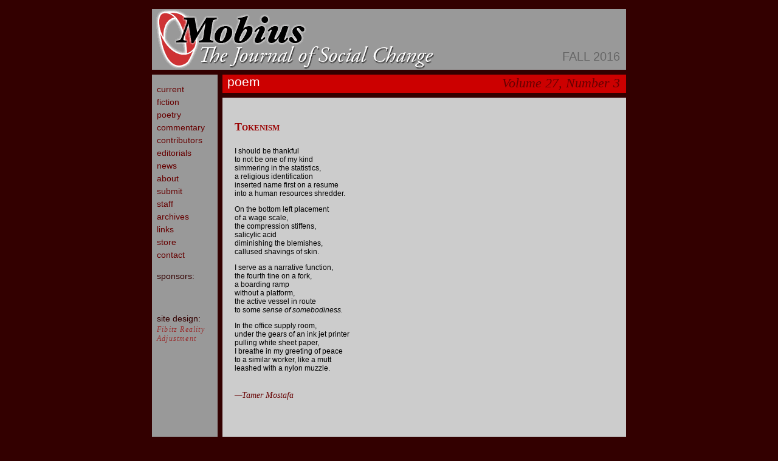

--- FILE ---
content_type: text/html
request_url: https://mobiusmagazine.com/poetry/tokenism.html
body_size: 885
content:
<!DOCTYPE html PUBLIC "-//W3C//DTD XHTML 1.0 Transitional//EN" "http://www.w3.org/TR/xhtml1/DTD/xhtml1-transitional.dtd">
<html xmlns="http://www.w3.org/1999/xhtml"><!-- InstanceBegin template="/Templates/template1col.dwt" codeOutsideHTMLIsLocked="false" -->
<head>
<meta http-equiv="Content-Type" content="text/html; charset=UTF-8" />
<!-- InstanceBeginEditable name="doctitle" -->
<title>Mobius: The Journal of Social Change</title>
<!-- InstanceEndEditable -->
<link href="../CSS/styles.css" rel="stylesheet" type="text/css" />
<!-- InstanceBeginEditable name="head" --><!-- InstanceEndEditable -->
</head>

<body>
<div id="outer">
  <div id="left"></div>
    <div id="right"></div>
  <div id="header"><a href="../index.html"><img src="../images/mobiuslogo.gif" alt="mobius logo" width="480" height="100" border="0" /></a>
    <div id="season"><!-- InstanceBeginEditable name="season_year" -->Fall
    2016<!-- InstanceEndEditable --></div>
  </div>
  <div id="navbar">
  <p><a href="../index.html">current<br />
  </a><a href="../fiction.html">fiction</a><br />
    <a href="../poetry.html">poetry</a><br />
    <a href="../comment.html">commentary</a><br />
    <a href="../contributors.html">contributors</a><br />
    <a href="../editorials.html">editorials</a><br />
    <a href="../news.html">news</a><br />
    <a href="../about.html">about</a><br />
    <a href="../submit.html">submit</a><br />
    <a href="../staff.html">staff</a><br />
    <a href="../archives.html">archives</a><br />
    <a href="../links.html">links</a><br />
    <a href="../store.html">store</a><br />
    <a href="mailto:fmschep@charter.net">contact<br />
    </a></p>
  <p>sponsors:</p>
  <p>&nbsp;</p>
  <p>site design:<span class="fibitz"><br />
  <a href="http://fibitz.com/" target="_blank" class="fibitz">Fibitz Reality Adjustment</a></span></p>
  </div>
  <div id="pagebar"><!-- InstanceBeginEditable name="page_name" -->poem<!-- InstanceEndEditable -->
    <div id="issue"><!-- InstanceBeginEditable name="volume_number" -->Volume
    27, Number 3<!-- InstanceEndEditable --></div>
  </div>
  <div id="content"><!-- InstanceBeginEditable name="content_1col" -->
  <p class="title">Tokenism</p>
  <p>I should be thankful<br />
    to not be one of my kind<br />
    simmering in the statistics,<br />
    a religious identification<br />
    inserted name first on a resume<br />
    into a human resources shredder.</p>
  <p>On the bottom left placement<br />
    of a wage scale,<br />
    the compression stiffens,<br />
    salicylic acid<br />
    diminishing the blemishes,<br />
    callused shavings of skin.</p>
  <p>I serve as a narrative function,<br />
    the fourth tine on a fork,<br />
    a boarding ramp<br />
    without a platform,<br />
    the active vessel in route<br />
    to some <em>sense of somebodiness.</em></p>
  <p>In the office supply room,<br />
    under the gears of an ink jet printer<br />
    pulling white sheet paper,<br />
    I breathe in my greeting of peace<br />
    to a similar worker, like a mutt<br />
    leashed with a nylon muzzle.</p>
  <p class="author"><a href="../contributors.html#mostafat"><br />
    —Tamer Mostafa</a></p>
<!-- InstanceEndEditable --></div>
  <div style="clear: both;"></div>
  </div>
</body>
<!-- InstanceEnd --></html>